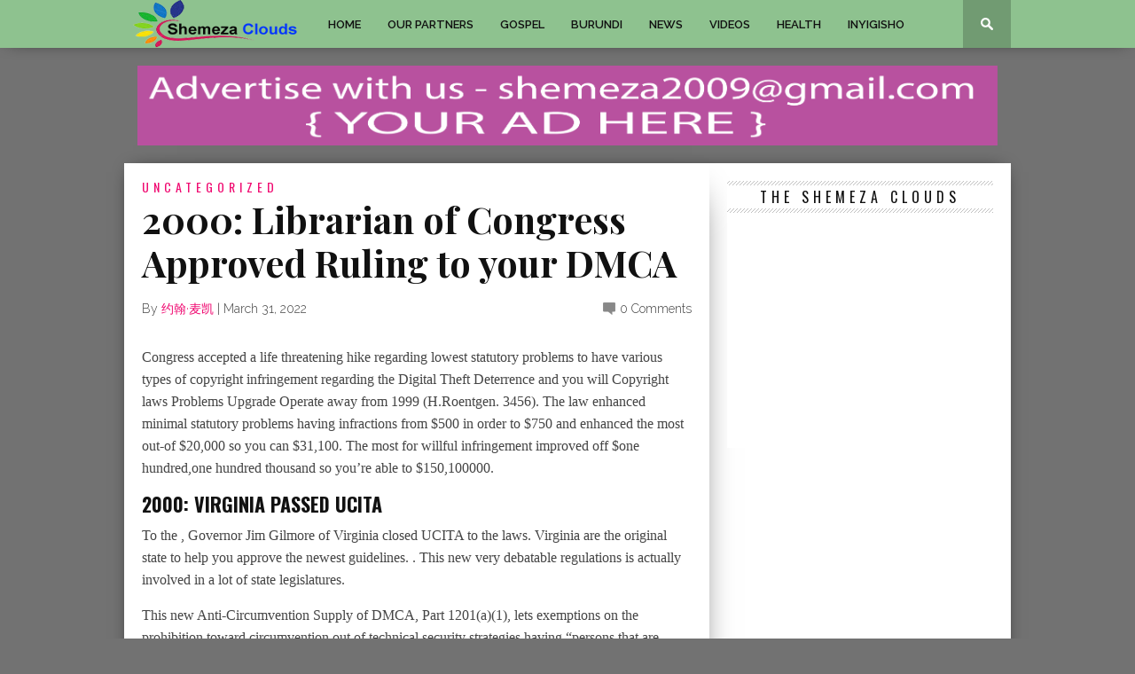

--- FILE ---
content_type: text/html; charset=UTF-8
request_url: http://www.shemezaclouds.com/2000-librarian-of-congress-approved-ruling-to-your/
body_size: 16846
content:
<!DOCTYPE html> 

<script type="text/javascript" src="//cdn.sublimevideo.net/js/srj1t66e.js"></script>

<html xmlns="http://www.w3.org/1999/xhtml" lang="en-US">

<head>

<meta http-equiv="Content-Type" content="text/html; charset=UTF-8" />

<meta name="viewport" content="width=device-width, initial-scale=1.0, maximum-scale=1.0" />






<title>2000: Librarian of Congress Approved Ruling to your DMCA &#8211; Shemeza Clouds</title>



<link rel="shortcut icon" href="http://www.shemezaclouds.com/wp-content/uploads/2017/03/ASS-Favicon.png" />
<link rel="alternate" type="application/rss+xml" title="RSS 2.0" href="http://www.shemezaclouds.com/feed/" />

<link rel="alternate" type="text/xml" title="RSS .92" href="http://www.shemezaclouds.com/feed/rss/" />

<link rel="alternate" type="application/atom+xml" title="Atom 0.3" href="http://www.shemezaclouds.com/feed/atom/" />

<link rel="pingback" href="http://www.shemezaclouds.com/xmlrpc.php" />







<meta name='robots' content='max-image-preview:large' />
<link rel="dns-prefetch" href="http://static.hupso.com/share/js/share_toolbar.js"><link rel="preconnect" href="http://static.hupso.com/share/js/share_toolbar.js"><link rel="preload" href="http://static.hupso.com/share/js/share_toolbar.js"><link rel='dns-prefetch' href='//shemezaclouds.com' />
<link rel='dns-prefetch' href='//fonts.googleapis.com' />
<link rel="alternate" type="application/rss+xml" title="Shemeza Clouds &raquo; Feed" href="http://www.shemezaclouds.com/feed/" />
<link rel="alternate" type="application/rss+xml" title="Shemeza Clouds &raquo; Comments Feed" href="http://www.shemezaclouds.com/comments/feed/" />
<link rel="alternate" type="application/rss+xml" title="Shemeza Clouds &raquo; 2000: Librarian of Congress Approved Ruling to your DMCA Comments Feed" href="http://www.shemezaclouds.com/2000-librarian-of-congress-approved-ruling-to-your/feed/" />
<link rel="alternate" title="oEmbed (JSON)" type="application/json+oembed" href="http://www.shemezaclouds.com/wp-json/oembed/1.0/embed?url=http%3A%2F%2Fwww.shemezaclouds.com%2F2000-librarian-of-congress-approved-ruling-to-your%2F" />
<link rel="alternate" title="oEmbed (XML)" type="text/xml+oembed" href="http://www.shemezaclouds.com/wp-json/oembed/1.0/embed?url=http%3A%2F%2Fwww.shemezaclouds.com%2F2000-librarian-of-congress-approved-ruling-to-your%2F&#038;format=xml" />
<style id='wp-img-auto-sizes-contain-inline-css' type='text/css'>
img:is([sizes=auto i],[sizes^="auto," i]){contain-intrinsic-size:3000px 1500px}
/*# sourceURL=wp-img-auto-sizes-contain-inline-css */
</style>
<link rel='stylesheet' id='dashicons-css' href='http://www.shemezaclouds.com/wp-includes/css/dashicons.min.css?ver=6.9' type='text/css' media='all' />
<link rel='stylesheet' id='post-views-counter-frontend-css' href='http://www.shemezaclouds.com/wp-content/plugins/post-views-counter/css/frontend.min.css?ver=1.6.0' type='text/css' media='all' />
<style id='wp-emoji-styles-inline-css' type='text/css'>

	img.wp-smiley, img.emoji {
		display: inline !important;
		border: none !important;
		box-shadow: none !important;
		height: 1em !important;
		width: 1em !important;
		margin: 0 0.07em !important;
		vertical-align: -0.1em !important;
		background: none !important;
		padding: 0 !important;
	}
/*# sourceURL=wp-emoji-styles-inline-css */
</style>
<style id='wp-block-library-inline-css' type='text/css'>
:root{--wp-block-synced-color:#7a00df;--wp-block-synced-color--rgb:122,0,223;--wp-bound-block-color:var(--wp-block-synced-color);--wp-editor-canvas-background:#ddd;--wp-admin-theme-color:#007cba;--wp-admin-theme-color--rgb:0,124,186;--wp-admin-theme-color-darker-10:#006ba1;--wp-admin-theme-color-darker-10--rgb:0,107,160.5;--wp-admin-theme-color-darker-20:#005a87;--wp-admin-theme-color-darker-20--rgb:0,90,135;--wp-admin-border-width-focus:2px}@media (min-resolution:192dpi){:root{--wp-admin-border-width-focus:1.5px}}.wp-element-button{cursor:pointer}:root .has-very-light-gray-background-color{background-color:#eee}:root .has-very-dark-gray-background-color{background-color:#313131}:root .has-very-light-gray-color{color:#eee}:root .has-very-dark-gray-color{color:#313131}:root .has-vivid-green-cyan-to-vivid-cyan-blue-gradient-background{background:linear-gradient(135deg,#00d084,#0693e3)}:root .has-purple-crush-gradient-background{background:linear-gradient(135deg,#34e2e4,#4721fb 50%,#ab1dfe)}:root .has-hazy-dawn-gradient-background{background:linear-gradient(135deg,#faaca8,#dad0ec)}:root .has-subdued-olive-gradient-background{background:linear-gradient(135deg,#fafae1,#67a671)}:root .has-atomic-cream-gradient-background{background:linear-gradient(135deg,#fdd79a,#004a59)}:root .has-nightshade-gradient-background{background:linear-gradient(135deg,#330968,#31cdcf)}:root .has-midnight-gradient-background{background:linear-gradient(135deg,#020381,#2874fc)}:root{--wp--preset--font-size--normal:16px;--wp--preset--font-size--huge:42px}.has-regular-font-size{font-size:1em}.has-larger-font-size{font-size:2.625em}.has-normal-font-size{font-size:var(--wp--preset--font-size--normal)}.has-huge-font-size{font-size:var(--wp--preset--font-size--huge)}.has-text-align-center{text-align:center}.has-text-align-left{text-align:left}.has-text-align-right{text-align:right}.has-fit-text{white-space:nowrap!important}#end-resizable-editor-section{display:none}.aligncenter{clear:both}.items-justified-left{justify-content:flex-start}.items-justified-center{justify-content:center}.items-justified-right{justify-content:flex-end}.items-justified-space-between{justify-content:space-between}.screen-reader-text{border:0;clip-path:inset(50%);height:1px;margin:-1px;overflow:hidden;padding:0;position:absolute;width:1px;word-wrap:normal!important}.screen-reader-text:focus{background-color:#ddd;clip-path:none;color:#444;display:block;font-size:1em;height:auto;left:5px;line-height:normal;padding:15px 23px 14px;text-decoration:none;top:5px;width:auto;z-index:100000}html :where(.has-border-color){border-style:solid}html :where([style*=border-top-color]){border-top-style:solid}html :where([style*=border-right-color]){border-right-style:solid}html :where([style*=border-bottom-color]){border-bottom-style:solid}html :where([style*=border-left-color]){border-left-style:solid}html :where([style*=border-width]){border-style:solid}html :where([style*=border-top-width]){border-top-style:solid}html :where([style*=border-right-width]){border-right-style:solid}html :where([style*=border-bottom-width]){border-bottom-style:solid}html :where([style*=border-left-width]){border-left-style:solid}html :where(img[class*=wp-image-]){height:auto;max-width:100%}:where(figure){margin:0 0 1em}html :where(.is-position-sticky){--wp-admin--admin-bar--position-offset:var(--wp-admin--admin-bar--height,0px)}@media screen and (max-width:600px){html :where(.is-position-sticky){--wp-admin--admin-bar--position-offset:0px}}

/*# sourceURL=wp-block-library-inline-css */
</style><style id='global-styles-inline-css' type='text/css'>
:root{--wp--preset--aspect-ratio--square: 1;--wp--preset--aspect-ratio--4-3: 4/3;--wp--preset--aspect-ratio--3-4: 3/4;--wp--preset--aspect-ratio--3-2: 3/2;--wp--preset--aspect-ratio--2-3: 2/3;--wp--preset--aspect-ratio--16-9: 16/9;--wp--preset--aspect-ratio--9-16: 9/16;--wp--preset--color--black: #000000;--wp--preset--color--cyan-bluish-gray: #abb8c3;--wp--preset--color--white: #ffffff;--wp--preset--color--pale-pink: #f78da7;--wp--preset--color--vivid-red: #cf2e2e;--wp--preset--color--luminous-vivid-orange: #ff6900;--wp--preset--color--luminous-vivid-amber: #fcb900;--wp--preset--color--light-green-cyan: #7bdcb5;--wp--preset--color--vivid-green-cyan: #00d084;--wp--preset--color--pale-cyan-blue: #8ed1fc;--wp--preset--color--vivid-cyan-blue: #0693e3;--wp--preset--color--vivid-purple: #9b51e0;--wp--preset--gradient--vivid-cyan-blue-to-vivid-purple: linear-gradient(135deg,rgb(6,147,227) 0%,rgb(155,81,224) 100%);--wp--preset--gradient--light-green-cyan-to-vivid-green-cyan: linear-gradient(135deg,rgb(122,220,180) 0%,rgb(0,208,130) 100%);--wp--preset--gradient--luminous-vivid-amber-to-luminous-vivid-orange: linear-gradient(135deg,rgb(252,185,0) 0%,rgb(255,105,0) 100%);--wp--preset--gradient--luminous-vivid-orange-to-vivid-red: linear-gradient(135deg,rgb(255,105,0) 0%,rgb(207,46,46) 100%);--wp--preset--gradient--very-light-gray-to-cyan-bluish-gray: linear-gradient(135deg,rgb(238,238,238) 0%,rgb(169,184,195) 100%);--wp--preset--gradient--cool-to-warm-spectrum: linear-gradient(135deg,rgb(74,234,220) 0%,rgb(151,120,209) 20%,rgb(207,42,186) 40%,rgb(238,44,130) 60%,rgb(251,105,98) 80%,rgb(254,248,76) 100%);--wp--preset--gradient--blush-light-purple: linear-gradient(135deg,rgb(255,206,236) 0%,rgb(152,150,240) 100%);--wp--preset--gradient--blush-bordeaux: linear-gradient(135deg,rgb(254,205,165) 0%,rgb(254,45,45) 50%,rgb(107,0,62) 100%);--wp--preset--gradient--luminous-dusk: linear-gradient(135deg,rgb(255,203,112) 0%,rgb(199,81,192) 50%,rgb(65,88,208) 100%);--wp--preset--gradient--pale-ocean: linear-gradient(135deg,rgb(255,245,203) 0%,rgb(182,227,212) 50%,rgb(51,167,181) 100%);--wp--preset--gradient--electric-grass: linear-gradient(135deg,rgb(202,248,128) 0%,rgb(113,206,126) 100%);--wp--preset--gradient--midnight: linear-gradient(135deg,rgb(2,3,129) 0%,rgb(40,116,252) 100%);--wp--preset--font-size--small: 13px;--wp--preset--font-size--medium: 20px;--wp--preset--font-size--large: 36px;--wp--preset--font-size--x-large: 42px;--wp--preset--spacing--20: 0.44rem;--wp--preset--spacing--30: 0.67rem;--wp--preset--spacing--40: 1rem;--wp--preset--spacing--50: 1.5rem;--wp--preset--spacing--60: 2.25rem;--wp--preset--spacing--70: 3.38rem;--wp--preset--spacing--80: 5.06rem;--wp--preset--shadow--natural: 6px 6px 9px rgba(0, 0, 0, 0.2);--wp--preset--shadow--deep: 12px 12px 50px rgba(0, 0, 0, 0.4);--wp--preset--shadow--sharp: 6px 6px 0px rgba(0, 0, 0, 0.2);--wp--preset--shadow--outlined: 6px 6px 0px -3px rgb(255, 255, 255), 6px 6px rgb(0, 0, 0);--wp--preset--shadow--crisp: 6px 6px 0px rgb(0, 0, 0);}:where(.is-layout-flex){gap: 0.5em;}:where(.is-layout-grid){gap: 0.5em;}body .is-layout-flex{display: flex;}.is-layout-flex{flex-wrap: wrap;align-items: center;}.is-layout-flex > :is(*, div){margin: 0;}body .is-layout-grid{display: grid;}.is-layout-grid > :is(*, div){margin: 0;}:where(.wp-block-columns.is-layout-flex){gap: 2em;}:where(.wp-block-columns.is-layout-grid){gap: 2em;}:where(.wp-block-post-template.is-layout-flex){gap: 1.25em;}:where(.wp-block-post-template.is-layout-grid){gap: 1.25em;}.has-black-color{color: var(--wp--preset--color--black) !important;}.has-cyan-bluish-gray-color{color: var(--wp--preset--color--cyan-bluish-gray) !important;}.has-white-color{color: var(--wp--preset--color--white) !important;}.has-pale-pink-color{color: var(--wp--preset--color--pale-pink) !important;}.has-vivid-red-color{color: var(--wp--preset--color--vivid-red) !important;}.has-luminous-vivid-orange-color{color: var(--wp--preset--color--luminous-vivid-orange) !important;}.has-luminous-vivid-amber-color{color: var(--wp--preset--color--luminous-vivid-amber) !important;}.has-light-green-cyan-color{color: var(--wp--preset--color--light-green-cyan) !important;}.has-vivid-green-cyan-color{color: var(--wp--preset--color--vivid-green-cyan) !important;}.has-pale-cyan-blue-color{color: var(--wp--preset--color--pale-cyan-blue) !important;}.has-vivid-cyan-blue-color{color: var(--wp--preset--color--vivid-cyan-blue) !important;}.has-vivid-purple-color{color: var(--wp--preset--color--vivid-purple) !important;}.has-black-background-color{background-color: var(--wp--preset--color--black) !important;}.has-cyan-bluish-gray-background-color{background-color: var(--wp--preset--color--cyan-bluish-gray) !important;}.has-white-background-color{background-color: var(--wp--preset--color--white) !important;}.has-pale-pink-background-color{background-color: var(--wp--preset--color--pale-pink) !important;}.has-vivid-red-background-color{background-color: var(--wp--preset--color--vivid-red) !important;}.has-luminous-vivid-orange-background-color{background-color: var(--wp--preset--color--luminous-vivid-orange) !important;}.has-luminous-vivid-amber-background-color{background-color: var(--wp--preset--color--luminous-vivid-amber) !important;}.has-light-green-cyan-background-color{background-color: var(--wp--preset--color--light-green-cyan) !important;}.has-vivid-green-cyan-background-color{background-color: var(--wp--preset--color--vivid-green-cyan) !important;}.has-pale-cyan-blue-background-color{background-color: var(--wp--preset--color--pale-cyan-blue) !important;}.has-vivid-cyan-blue-background-color{background-color: var(--wp--preset--color--vivid-cyan-blue) !important;}.has-vivid-purple-background-color{background-color: var(--wp--preset--color--vivid-purple) !important;}.has-black-border-color{border-color: var(--wp--preset--color--black) !important;}.has-cyan-bluish-gray-border-color{border-color: var(--wp--preset--color--cyan-bluish-gray) !important;}.has-white-border-color{border-color: var(--wp--preset--color--white) !important;}.has-pale-pink-border-color{border-color: var(--wp--preset--color--pale-pink) !important;}.has-vivid-red-border-color{border-color: var(--wp--preset--color--vivid-red) !important;}.has-luminous-vivid-orange-border-color{border-color: var(--wp--preset--color--luminous-vivid-orange) !important;}.has-luminous-vivid-amber-border-color{border-color: var(--wp--preset--color--luminous-vivid-amber) !important;}.has-light-green-cyan-border-color{border-color: var(--wp--preset--color--light-green-cyan) !important;}.has-vivid-green-cyan-border-color{border-color: var(--wp--preset--color--vivid-green-cyan) !important;}.has-pale-cyan-blue-border-color{border-color: var(--wp--preset--color--pale-cyan-blue) !important;}.has-vivid-cyan-blue-border-color{border-color: var(--wp--preset--color--vivid-cyan-blue) !important;}.has-vivid-purple-border-color{border-color: var(--wp--preset--color--vivid-purple) !important;}.has-vivid-cyan-blue-to-vivid-purple-gradient-background{background: var(--wp--preset--gradient--vivid-cyan-blue-to-vivid-purple) !important;}.has-light-green-cyan-to-vivid-green-cyan-gradient-background{background: var(--wp--preset--gradient--light-green-cyan-to-vivid-green-cyan) !important;}.has-luminous-vivid-amber-to-luminous-vivid-orange-gradient-background{background: var(--wp--preset--gradient--luminous-vivid-amber-to-luminous-vivid-orange) !important;}.has-luminous-vivid-orange-to-vivid-red-gradient-background{background: var(--wp--preset--gradient--luminous-vivid-orange-to-vivid-red) !important;}.has-very-light-gray-to-cyan-bluish-gray-gradient-background{background: var(--wp--preset--gradient--very-light-gray-to-cyan-bluish-gray) !important;}.has-cool-to-warm-spectrum-gradient-background{background: var(--wp--preset--gradient--cool-to-warm-spectrum) !important;}.has-blush-light-purple-gradient-background{background: var(--wp--preset--gradient--blush-light-purple) !important;}.has-blush-bordeaux-gradient-background{background: var(--wp--preset--gradient--blush-bordeaux) !important;}.has-luminous-dusk-gradient-background{background: var(--wp--preset--gradient--luminous-dusk) !important;}.has-pale-ocean-gradient-background{background: var(--wp--preset--gradient--pale-ocean) !important;}.has-electric-grass-gradient-background{background: var(--wp--preset--gradient--electric-grass) !important;}.has-midnight-gradient-background{background: var(--wp--preset--gradient--midnight) !important;}.has-small-font-size{font-size: var(--wp--preset--font-size--small) !important;}.has-medium-font-size{font-size: var(--wp--preset--font-size--medium) !important;}.has-large-font-size{font-size: var(--wp--preset--font-size--large) !important;}.has-x-large-font-size{font-size: var(--wp--preset--font-size--x-large) !important;}
/*# sourceURL=global-styles-inline-css */
</style>

<style id='classic-theme-styles-inline-css' type='text/css'>
/*! This file is auto-generated */
.wp-block-button__link{color:#fff;background-color:#32373c;border-radius:9999px;box-shadow:none;text-decoration:none;padding:calc(.667em + 2px) calc(1.333em + 2px);font-size:1.125em}.wp-block-file__button{background:#32373c;color:#fff;text-decoration:none}
/*# sourceURL=/wp-includes/css/classic-themes.min.css */
</style>
<link rel='stylesheet' id='hupso_css-css' href='http://www.shemezaclouds.com/wp-content/plugins/hupso-share-buttons-for-twitter-facebook-google/style.css?ver=6.9' type='text/css' media='all' />
<link rel='stylesheet' id='jquery-ui-css' href='http://www.shemezaclouds.com/wp-content/plugins/soundy-audio-playlist/css/jquery-ui-1.12.1/jquery-ui.css?ver=6.9' type='text/css' media='all' />
<link rel='stylesheet' id='sdy_pl_front_end-css' href='http://www.shemezaclouds.com/wp-content/plugins/soundy-audio-playlist/css/style-front-end.css?ver=6.9' type='text/css' media='all' />
<link rel='stylesheet' id='sdy_pl_playlist-css' href='http://shemezaclouds.com/wp-content/plugins/soundy-audio-playlist/css/style-playlist.css?ver=6.9' type='text/css' media='all' />
<link rel='stylesheet' id='recent-facebook-posts-css-css' href='http://www.shemezaclouds.com/wp-content/plugins/recent-facebook-posts/assets/css/default.min.css?ver=2.0.12' type='text/css' media='all' />
<link rel='stylesheet' id='mvp-style-css' href='http://www.shemezaclouds.com/wp-content/themes/braxtonold/style.css?ver=6.9' type='text/css' media='all' />
<link rel='stylesheet' id='reset-css' href='http://www.shemezaclouds.com/wp-content/themes/braxtonold/css/reset.css?ver=6.9' type='text/css' media='all' />
<link rel='stylesheet' id='media-queries-css' href='http://www.shemezaclouds.com/wp-content/themes/braxtonold/css/media-queries.css?ver=6.9' type='text/css' media='all' />
<link rel='stylesheet' id='googlefonts-css' href='http://fonts.googleapis.com/css?family=Quicksand%3A300%2C400%7CVidaloka%7CPlayfair+Display%3A400%2C700%2C900%7COpen+Sans+Condensed%3A300%2C700%7COswald%3A300%2C400%2C700%7CRaleway%3A200%2C300%2C400%2C500%2C600%2C700%2C800&#038;subset=latin%2Clatin-ext%2Ccyrillic%2Ccyrillic-ext%2Cgreek-ext%2Cgreek%2Cvietnamese&#038;ver=6.9' type='text/css' media='all' />
<link rel='stylesheet' id='gmedia-global-frontend-css' href='http://www.shemezaclouds.com/wp-content/plugins/grand-media/assets/gmedia.global.front.css?ver=1.15.0' type='text/css' media='all' />
<script type="text/javascript" src="http://www.shemezaclouds.com/wp-includes/js/jquery/jquery.min.js?ver=3.7.1" id="jquery-core-js"></script>
<script type="text/javascript" src="http://www.shemezaclouds.com/wp-includes/js/jquery/jquery-migrate.min.js?ver=3.4.1" id="jquery-migrate-js"></script>
<script type="text/javascript" src="http://www.shemezaclouds.com/wp-content/plugins/radio-station/js/jstz.min.js?ver=1.0.6" id="jstz-js"></script>
<script type="text/javascript" src="http://www.shemezaclouds.com/wp-content/plugins/soundy-audio-playlist/js/front-end.js?ver=6.9" id="sdy_pl-front-end-js"></script>
<link rel="https://api.w.org/" href="http://www.shemezaclouds.com/wp-json/" /><link rel="alternate" title="JSON" type="application/json" href="http://www.shemezaclouds.com/wp-json/wp/v2/posts/6837" /><link rel="EditURI" type="application/rsd+xml" title="RSD" href="http://www.shemezaclouds.com/xmlrpc.php?rsd" />
<meta name="generator" content="WordPress 6.9" />
<link rel="canonical" href="http://www.shemezaclouds.com/2000-librarian-of-congress-approved-ruling-to-your/" />
<link rel='shortlink' href='http://www.shemezaclouds.com/?p=6837' />
<link rel='https://radiostation.pro/docs/api/' href='http://www.shemezaclouds.com/wp-json/radio/' /><script type="text/javascript">
					jQuery(document).bind("keydown", function(e) {
					if(e.ctrlKey && (e.which == 44 || e.which == 65 || e.which == 67 || e.which == 73 || e.which == 75 || e.which == 80 || e.which == 88 || e.which == 83 ||e.which == 85)) {
					e.preventDefault(); return false; 	} });
					jQuery(document).on( "mousedown", function(event) { if(event.which=="3") 
					{ document.oncontextmenu = document.body.oncontextmenu = function() {return false;} } });
					</script>
					<style type="text/css">
					body { 	-webkit-touch-callout: none; -webkit-user-select: none; -khtml-user-select: none;
							-moz-user-select: none; -ms-user-select: none; user-select: none; 	} </style>
<!-- <meta name="GmediaGallery" version="1.24.1/1.8.0" license="" /> -->


<style type='text/css'>



@import url(http://fonts.googleapis.com/css?family=Vidaloka:100,200,300,400,500,600,700,800,900|Raleway:100,200,300,400,500,600,700,800,900|Playfair+Display:100,200,300,400,500,600,700,800,900|Oswald:100,200,300,400,500,600,700,800,900&subset=latin,latin-ext,cyrillic,cyrillic-ext,greek-ext,greek,vietnamese);



#nav-wrapper {

	background: #8ec28f;

	}



#main-nav .menu li a:hover,

#main-nav .menu li.current-menu-item a,

#search-button:hover,

.home-widget h3.widget-cat,

span.post-tags-header,

.post-tags a:hover,

.tag-cloud a:hover {

	background: #f00a71;

	}



#main-nav .menu-item-home a:hover {

	background: #f00a71 !important;

	}



#top-story-left h3,

#top-story-right h3 {

	border-bottom: 3px solid #f00a71;

	}



a, a:visited,

ul.top-stories li:hover h2,

ul.top-stories li:hover h2,

#top-story-middle:hover h2,

#top-story-wrapper:hover #feat2-main-text h2,

#feat1-left-wrapper:hover .feat1-left-text h2,

#feat1-right-wrapper:hover .feat1-right-text h2,

ul.split-columns li:hover h2,

.home-widget ul.wide-widget li:hover h2,

.home-widget ul.home-list li:hover h2,

h3.story-cat,

h3.story-cat a,

.sidebar-widget ul.home-list li:hover h2,

.sidebar-widget ul.wide-widget li:hover h2,

.sidebar-widget ul.split-columns li:hover h2,

#footer-nav .menu li a:hover,

.footer-widget ul.home-list li:hover h2,

.footer-widget ul.wide-widget li:hover h2,

.footer-widget ul.split-columns li:hover h2,

.prev,

.next {

	color: #f00a71;

	}



#wallpaper {

	background: url() no-repeat 50% 0;

	}



.featured-text h2,

.featured-text h2 a,

.feat1-main-text h2,

.feat1-main-text h2 a {

	font-family: 'Vidaloka', serif;

	}



#main-nav .menu li a,

#main-nav .menu li:hover ul li a {

	font-family: 'Raleway', sans-serif;

	}



#top-story-left h2,

#top-story-right h2,

.feat1-left-text h2,

.feat1-right-text h2,

#feat2-main-text h2,

#middle-text h2,

ul.split-columns li h2,

.home-widget .wide-text h2,

.home-widget .home-list-content h2,

h1.story-title,

.sidebar-widget .wide-text h2,

.sidebar-widget ul.split-columns li h2,

.footer-widget .wide-text h2,

.footer-widget ul.split-columns li h2,

#post-404 h1 {

	font-family: 'Playfair Display', serif;

	}



#top-story-left h3,

#top-story-right h3,

#middle-text h3,

h1.home-widget-header,

#woo-content h1.page-title,

h3.home-widget-header,

h1.archive-header,

h3.story-cat,

h3.story-cat a,

#content-area h1,

#content-area h2,

#content-area h3,

#content-area h4,

#content-area h5,

#content-area h6,

h4.post-header,

h3.sidebar-widget-header,

h3.footer-widget-header {

	font-family: 'Oswald', sans-serif;

	}



@media screen and (max-width: 767px) and (min-width: 480px) {



	.sidebar-widget .home-list-content h2 {

		font-family: 'Playfair Display', serif;

		}



	}



</style>

	<style type="text/css" id="custom-background-css">
body.custom-background { background-color: #727272; }
</style>
	


<style type="text/css">


</style>



</head>



<body class="wp-singular post-template-default single single-post postid-6837 single-format-standard custom-background wp-theme-braxtonold">

<div id="site">

	
	<div id="nav-wrapper">

		<div id="nav-inner">

			
			
			<div id="mobi-nav">

				<div class="menu-main-menu-container"><select><option value="#">Menu</option><option value="http://www.shemezaclouds.com/" id="menu-item-688">Home</option>
<option value="http://www.shemezaclouds.com/our-organization/" id="menu-item-2007">Our Partners	<option value="http://www.shemezaclouds.com/cgk-missionary/" id="menu-item-2187">-CGK Missionary</option>
	<option value="http://shemezaclouds.com/the-program-of-shemeza-artist-award-2017-empathized-in-english/" id="menu-item-2015">-Award Event</option>
</option>
<option value="http://gospel.shemezaclouds.com/" id="menu-item-741">Gospel</option>
<option value="http://www.shemezaclouds.com/category/burundi/" id="menu-item-687">Burundi	<option value="http://www.shemezaclouds.com/category/burundi/burundi-music/" id="menu-item-752">-Burundi Music</option>
	<option value="http://www.shemezaclouds.com/category/burundi-soccer/" id="menu-item-704">-Burundi Soccer</option>
</option>
<option value="http://www.shemezaclouds.com/category/news/" id="menu-item-1861">News	<option value="http://www.shemezaclouds.com/category/swahilinews/" id="menu-item-1872">-Swahili News</option>
	<option value="http://gospel.shemezaclouds.com/category/community/" id="menu-item-886">-Burundi Gospel News</option>
	<option value="http://gospel.shemezaclouds.com/category/other-gospel/" id="menu-item-889">-Other Gospel News</option>
</option>
<option value="http://www.shemezaclouds.com/category/videos/" id="menu-item-695">Videos	<option value="http://gospel.shemezaclouds.com/category/videos/" id="menu-item-884">-Gospel Music</option>
</option>
<option value="http://www.shemezaclouds.com/category/health/" id="menu-item-2154">Health</option>
<option value="http://www.shemezaclouds.com/category/inyigisho/" id="menu-item-2040">Inyigisho</option>
</select></div>
			</div><!--mobi-nav-->

			
			
			<div id="logo-small" itemscope itemtype="http://schema.org/Organization">

				
					<a itemprop="url" href="http://www.shemezaclouds.com"><img itemprop="logo" src="http://shemezaclouds.com/wp-content/uploads/2014/11/shemeza-clouds-logo2.png" alt="Shemeza Clouds" /></a>

				
			</div><!--logo-small-->

			
			<div id="main-nav">

				<div class="menu-main-menu-container"><ul id="menu-main-menu-1" class="menu"><li class="menu-item menu-item-type-post_type menu-item-object-page menu-item-home menu-item-688"><a href="http://www.shemezaclouds.com/">Home</a></li>
<li class="menu-item menu-item-type-post_type menu-item-object-page menu-item-has-children menu-item-2007"><a href="http://www.shemezaclouds.com/our-organization/">Our Partners</a>
<ul class="sub-menu">
	<li class="menu-item menu-item-type-post_type menu-item-object-page menu-item-2187"><a href="http://www.shemezaclouds.com/cgk-missionary/">CGK Missionary</a></li>
	<li class="menu-item menu-item-type-custom menu-item-object-custom menu-item-2015"><a href="http://shemezaclouds.com/the-program-of-shemeza-artist-award-2017-empathized-in-english/">Award Event</a></li>
</ul>
</li>
<li class="menu-item menu-item-type-custom menu-item-object-custom menu-item-741"><a href="http://gospel.shemezaclouds.com/">Gospel</a></li>
<li class="menu-item menu-item-type-taxonomy menu-item-object-category menu-item-has-children menu-item-687"><a href="http://www.shemezaclouds.com/category/burundi/">Burundi</a>
<ul class="sub-menu">
	<li class="menu-item menu-item-type-taxonomy menu-item-object-category menu-item-752"><a href="http://www.shemezaclouds.com/category/burundi/burundi-music/">Burundi Music</a></li>
	<li class="menu-item menu-item-type-taxonomy menu-item-object-category menu-item-704"><a href="http://www.shemezaclouds.com/category/burundi-soccer/">Burundi Soccer</a></li>
</ul>
</li>
<li class="menu-item menu-item-type-taxonomy menu-item-object-category menu-item-has-children menu-item-1861"><a href="http://www.shemezaclouds.com/category/news/">News</a>
<ul class="sub-menu">
	<li class="menu-item menu-item-type-taxonomy menu-item-object-category menu-item-1872"><a href="http://www.shemezaclouds.com/category/swahilinews/">Swahili News</a></li>
	<li class="menu-item menu-item-type-custom menu-item-object-custom menu-item-886"><a href="http://gospel.shemezaclouds.com/category/community/">Burundi Gospel News</a></li>
	<li class="menu-item menu-item-type-custom menu-item-object-custom menu-item-889"><a href="http://gospel.shemezaclouds.com/category/other-gospel/">Other Gospel News</a></li>
</ul>
</li>
<li class="menu-item menu-item-type-taxonomy menu-item-object-category menu-item-has-children menu-item-695"><a href="http://www.shemezaclouds.com/category/videos/">Videos</a>
<ul class="sub-menu">
	<li class="menu-item menu-item-type-custom menu-item-object-custom menu-item-884"><a href="http://gospel.shemezaclouds.com/category/videos/">Gospel Music</a></li>
</ul>
</li>
<li class="menu-item menu-item-type-taxonomy menu-item-object-category menu-item-2154"><a href="http://www.shemezaclouds.com/category/health/">Health</a></li>
<li class="menu-item menu-item-type-taxonomy menu-item-object-category menu-item-2040"><a href="http://www.shemezaclouds.com/category/inyigisho/">Inyigisho</a></li>
</ul></div>
			</div><!--main-nav-->

			<div id="search-button">

				<img src="http://www.shemezaclouds.com/wp-content/themes/braxtonold/images/search-icon.png" />

			</div><!--search-button-->

			<div id="search-bar">

				<form method="get" id="searchform" action="http://www.shemezaclouds.com/">
	<input type="text" name="s" id="s" value="Search" onfocus='if (this.value == "Search") { this.value = ""; }' onblur='if (this.value == "") { this.value = "Search"; }' />
	<input type="hidden" id="searchsubmit" value="Search" />
</form>
			</div><!--search-bar-->

		</div><!--nav-inner-->

	</div><!--nav-wrapper-->

	<div id="body-wrapper">

		
		<div id="main-wrapper">

				
				
				<div id="leaderboard-wrapper" class="logo-header">

					<img class="alignnone size-full wp-image-2113" src="http://www.shemezaclouds.com/wp-content/uploads/2017/03/Adwithus2.png" alt="" width="970" height="90" />
				</div><!--leaderboard-wrapper-->

				
				
	<div id="content-wrapper">
		
		<div id="content-main">
			
				
					
						
					
				
			
			<div id="home-main">
				<div id="post-area" itemscope itemtype="http://schema.org/Article" class="post-6837 post type-post status-publish format-standard hentry category-uncategorized">
					<h3 class="story-cat"><ul class="post-categories">
	<li><a href="http://www.shemezaclouds.com/category/uncategorized/" rel="category tag">Uncategorized</a></li></ul></h3>
					<h1 class="story-title" itemprop="name">2000: Librarian of Congress Approved Ruling to your DMCA</h1>
					<div id="post-info">
						By&nbsp;<span class="author" itemprop="author"><a href="http://www.shemezaclouds.com/author/john/" title="Posts by 约翰·麦凯" rel="author">约翰·麦凯</a></span>&nbsp;|&nbsp;<time class="post-date" itemprop="datePublished" datetime="2022-03-31" pubdate>March 31, 2022</time>
						<span class="comments-number"><a href="http://www.shemezaclouds.com/2000-librarian-of-congress-approved-ruling-to-your/#respond">0 Comments</a></span>
					</div><!--post-info-->
					
					<div id="content-area">
						<p><title>2000: Librarian of Congress Approved Ruling to your DMCA</title></p>
<p>Congress accepted a life threatening hike regarding lowest statutory problems to have various types of copyright infringement regarding the Digital Theft Deterrence and you will Copyright laws Problems Upgrade Operate away from 1999 (H.Roentgen. 3456). The law enhanced minimal statutory problems having infractions from $500 in order to $750 and enhanced the most out-of $20,000 so you can $31,100. The most for willful infringement improved off $one hundred,one hundred thousand so you&#8217;re able to $150,100000.</p>
<h2>2000: Virginia Passed UCITA</h2>
<p>To the , Governor Jim Gilmore of Virginia closed UCITA to the laws.<span id="more-6837"></span> Virginia are the original state to help you approve the newest guidelines. . This new very debatable regulations is actually involved in a lot of state legislatures.</p>
<p>This new Anti-Circumvention Supply of DMCA, Part 1201(a)(1), lets exemptions on the prohibition toward circumvention out of technical security strategies having “persons that are profiles away from a proprietary really works that is into the a particular category of functions, in the event the instance people try, or are likely to be . . . adversely inspired.” Congress led new Sign in from Copyrights to examine the point and to help you issue pointers into Librarian out of Congress with the “kinds off performs” which should be exempt from the exclude on the circumvention.</p>
<p>Members of the new Mutual Judge Abilities (composed of agencies of your own five major collection associations: the latest American Collection Association, this new American Association out of Law Libraries, the fresh Connection out-of Lookup Libraries, medical Collection Relationship, additionally the Unique Libraries Relationship) got called for a standard different from technical cover procedures within the acquisition to make certain that collection pages you will definitely take action fair accessibility safe material. The brand new Assistant Secretary to own Commerce, Gregory Rohde, listed you to definitely “guidance imperative to help grant, look, comment, grievance, the brand new reporting, long term discovering, or any other associated lawful uses from proprietary recommendations should not end up being readily available just to people who have the ability to shell out.” He required exemptions “rooted from the concept from reasonable have fun with” that would allow the public to completely realize the the means to access legally received recommendations.</p>
<p>Towards , the fresh new Librarian away from Congress launched the latest different of two slim kinds regarding performs: compilations from listing from other sites prohibited by the selection pc software; and you may literary works, and additionally software and you may database, protected by accessibility handle mechanisms one to are not able to enable access because out of malfunction, damage, or obsolescence. From inside the providing the newest rulemaking, the fresh new Librarian regarding Congress indexed multiple concerns and you will stated his purpose to call on Congress so you&#8217;re able to you better think again chose regions of brand new copyright laws laws and regulations. Particularly, the guy detailed new “possible damage to grant” and possible harm to “American creativity” due to specifications on the law.</p>
<h2>2000: Sign in v. Verio</h2>
<p>Verio extracted pointers in the in public areas offered Sign in WHOIS databases to own use in telemarketing. Responding, Register charged Verio and you may was successful inside Ny South Area Legal into the . New courtroom ordered Verio to end using customer email address it got obtained from WHOIS databases to possess bulk revenue intentions. Involved is actually restrictions on the means to access and use of private information regarding publicly available on the internet databases.</p>
<h2>2001: Greenberg v. National Geographic People</h2>
<p>Two photographers reported the introduction of the images <a href="https://datingmentor.org/bicupid-review/">bicupid log in</a> in the Federal Geographical Society&#8217;s (NGS) CD-ROM types of the brand new NGS journal broken its copyrights hence brand new NGS was not exempt significantly less than Section 201(c) of one&#8217;s Copyright laws Operate. Part 201(c) it permits who owns copyright laws inside a collaborative functions, particularly a paper otherwise encyclopedia, to replicate and you may distribute a single author&#8217;s freelance sum “as part of that one collective works, one posting to this collective functions, and you will any after cumulative are employed in a similar show.”</p>
<p>“The entire National Geographical,” a 30-disc Cd-ROM set, reproduced for every monthly dilemma of new Federal Geographical mag regarding 1888 thanks to 1996. Each NGS journal as part of the Video game-ROM was an accurate simulation of your whole magazine; ergo a person experience pictures out-of a freelance author&#8217;s article inside the first framework.</p>
<div style="padding-bottom:20px; padding-top:10px;" class="hupso-share-buttons"><!-- Hupso Share Buttons - https://www.hupso.com/share/ --><a class="hupso_toolbar" href="https://www.hupso.com/share/"><img decoding="async" src="http://static.hupso.com/share/buttons/share-medium.png" style="border:0px; padding-top: 5px; float:left;" alt="Share Button"/></a><script type="text/javascript">var hupso_services_t=new Array("Twitter","Facebook","Google Plus","Pinterest","Linkedin","StumbleUpon","Digg","Reddit","Bebo","Delicious","Email");var hupso_background_t="#EAF4FF";var hupso_border_t="#66CCFF";var hupso_toolbar_size_t="medium";var hupso_image_folder_url = "";var hupso_url_t="";var hupso_title_t="2000%3A%20Librarian%20of%20Congress%20Approved%20Ruling%20to%20your%20DMCA";</script><script type="text/javascript" src="http://static.hupso.com/share/js/share_toolbar.js"></script><!-- Hupso Share Buttons --></div><div class="post-views content-post post-6837 entry-meta load-static">
				<span class="post-views-icon dashicons dashicons-visibility"></span> <span class="post-views-label">Post Views:</span> <span class="post-views-count">52</span>
			</div>
						
						<div class="post-tags">
							<span class="post-tags-header">Related Items</span>
						</div><!--post-tags-->
					</div><!--content-area-->
				</div><!--post-area-->
					
					<div id="author-wrapper">
						<div id="author-info">
							<img alt='' src='https://secure.gravatar.com/avatar/448e1bc71b7a42394fd345232a209e07bed87ec2c813cb7ceb3ee797fce71ba3?s=100&#038;d=mm&#038;r=g' srcset='https://secure.gravatar.com/avatar/448e1bc71b7a42394fd345232a209e07bed87ec2c813cb7ceb3ee797fce71ba3?s=200&#038;d=mm&#038;r=g 2x' class='avatar avatar-100 photo' height='100' width='100' decoding='async'/>
							<div id="author-text">
								<span class="author-name"><a href="http://www.shemezaclouds.com/author/john/" title="Posts by 约翰·麦凯" rel="author">约翰·麦凯</a></span>
								<p><div style="padding-bottom:20px; padding-top:10px;" class="hupso-share-buttons"><!-- Hupso Share Buttons - https://www.hupso.com/share/ --><a class="hupso_toolbar" href="https://www.hupso.com/share/"><img decoding="async" src="http://static.hupso.com/share/buttons/share-medium.png" style="border:0px; padding-top: 5px; float:left;" alt="Share Button"/></a><script type="text/javascript">var hupso_services_t=new Array("Twitter","Facebook","Google Plus","Pinterest","Linkedin","StumbleUpon","Digg","Reddit","Bebo","Delicious","Email");var hupso_background_t="#EAF4FF";var hupso_border_t="#66CCFF";var hupso_toolbar_size_t="medium";var hupso_image_folder_url = "";var hupso_url_t="";var hupso_title_t="2000%3A%20Librarian%20of%20Congress%20Approved%20Ruling%20to%20your%20DMCA";</script><script type="text/javascript" src="http://static.hupso.com/share/js/share_toolbar.js"></script><!-- Hupso Share Buttons --></div><div class="post-views content-post post-6837 entry-meta load-static">
				<span class="post-views-icon dashicons dashicons-visibility"></span> <span class="post-views-label">Post Views:</span> <span class="post-views-count">52</span>
			</div></p>
								<ul>
									
									
									
									
									
									
								</ul>
							</div><!--author-text-->
						</div><!--author-info-->
					</div><!--author-wrapper-->
					
				
				<div class="prev-next-wrapper">
					<div class="prev-post">
						&larr; Previous Story <a href="http://www.shemezaclouds.com/you-can-now-constantly-learn-eg-a-female-when-you/" rel="prev">You can now constantly learn eg a female, when you are building a relationship connection with their</a>
					</div><!--prev-post-->
					<div class="next-post">
						Next Story &rarr; <a href="http://www.shemezaclouds.com/try-not-to-continue-doing-this-games-of-the/" rel="next">Try not to continue doing this games of the arguing “the actual situation” otherwise seeking to encourage them</a>
					</div><!--next-post-->
				</div><!--prev-next-wrapper-->
				
				
				<div id="comments">
	
	
	
	

	

	<div id="respond" class="comment-respond">
		<h3 id="reply-title" class="comment-reply-title"><h4 class="post-header"><span class="post-header">Leave a Reply</span></h4> <small><a rel="nofollow" id="cancel-comment-reply-link" href="/2000-librarian-of-congress-approved-ruling-to-your/#respond" style="display:none;">Cancel reply</a></small></h3><form action="http://www.shemezaclouds.com/wp-comments-post.php" method="post" id="commentform" class="comment-form"><p class="comment-notes"><span id="email-notes">Your email address will not be published.</span> <span class="required-field-message">Required fields are marked <span class="required">*</span></span></p><p class="comment-form-comment"><label for="comment">Comment <span class="required">*</span></label> <textarea id="comment" name="comment" cols="45" rows="8" maxlength="65525" required="required"></textarea></p><p class="comment-form-author"><label for="author">Name <span class="required">*</span></label> <input id="author" name="author" type="text" value="" size="30" maxlength="245" autocomplete="name" required="required" /></p>
<p class="comment-form-email"><label for="email">Email <span class="required">*</span></label> <input id="email" name="email" type="text" value="" size="30" maxlength="100" aria-describedby="email-notes" autocomplete="email" required="required" /></p>
<p class="comment-form-url"><label for="url">Website</label> <input id="url" name="url" type="text" value="" size="30" maxlength="200" autocomplete="url" /></p>
<p class="form-submit"><input name="submit" type="submit" id="submit" class="submit" value="Post Comment" /> <input type='hidden' name='comment_post_ID' value='6837' id='comment_post_ID' />
<input type='hidden' name='comment_parent' id='comment_parent' value='0' />
</p></form>	</div><!-- #respond -->
	

</div><!--comments-->
			</div><!--home-main-->
		</div><!--content-main-->
		<div id="sidebar-wrapper">
	<div id="text-3" class="sidebar-widget widget_text"><span class="sidebar-widget-header"><h3 class="sidebar-widget-header">The Shemeza Clouds</h3></span>			<div class="textwidget"><script async src="//pagead2.googlesyndication.com/pagead/js/adsbygoogle.js"></script>
<!-- ShemezaSide -->
<ins class="adsbygoogle"
     style="display:inline-block;width:300px;height:250px"
     data-ad-client="ca-pub-6375657300898161"
     data-ad-slot="1918559720"></ins>
<script>
(adsbygoogle = window.adsbygoogle || []).push({});
</script></div>
		</div>
 	
	
</div><!--sidebar-wrapper-->
		
	</div><!--content-wrapper-->
</div><!--main-wrapper-->
		<div id="footer-wrapper">
			<div id="footer-top">
				<div id="footer-nav">
					<div class="menu-footer-menu-container"><ul id="menu-footer-menu" class="menu"><li id="menu-item-792" class="menu-item menu-item-type-post_type menu-item-object-page menu-item-home menu-item-792"><a href="http://www.shemezaclouds.com/">Home</a></li>
<li id="menu-item-745" class="menu-item menu-item-type-custom menu-item-object-custom menu-item-745"><a href="http://www.shemeza.com/get-deals/">Start Earning Money</a></li>
<li id="menu-item-757" class="menu-item menu-item-type-custom menu-item-object-custom menu-item-757"><a href="http://www.shemeza.com/">Shop With US</a></li>
<li id="menu-item-768" class="menu-item menu-item-type-custom menu-item-object-custom menu-item-768"><a href="http://www.shemeza.com/contact-us/">Contact Us</a></li>
</ul></div>
				</div><!--footer-nav-->
				
				<div id="footer-leaderboard">
					<script async src="//pagead2.googlesyndication.com/pagead/js/adsbygoogle.js"></script>
<!-- clouds -->
<ins class="adsbygoogle"
     style="display:inline-block;width:970px;height:90px"
     data-ad-client="ca-pub-6375657300898161"
     data-ad-slot="9441826526"></ins>
<script>
(adsbygoogle = window.adsbygoogle || []).push({});
</script>
				</div><!--footer-leaderboard-->
				
				<div id="footer-widget-wrapper">
					
					<div class="footer-widget">
						
						<div id="logo-footer">
							<img src="http://shemezaclouds.com/wp-content/uploads/2014/11/ASS-Logo2.png" alt="Shemeza Clouds" />
						</div><!--logo-footer-->
						
						Shemeza Clouds is one of the branch programs of Afro Shemeza Company which runs Afro Shemeza Stores/Studios/clouds. The Shemeza Company  sells products as Afro Shemeza Stores, and we provide studio services such as Video productions! Enjoy our clouds services "News, Videos, Audios, Movies! 
						<div id="footer-social">
							<ul>
								
								<li class="fb-item">
									<a href="http://www.facebook.com/afroshemezastores" alt="Facebook" class="fb-but2" target="_blank"></a>
								</li>
								
								
								
								
								
								
								<li class="youtube-item">
									<a href="http://www.youtube.com/user/burundiangospel" alt="YouTube" class="youtube-but2" target="_blank"></a>
								</li>
								
								
								
								<li><a href="www.shemeza.com" alt="RSS Feed" class="rss-but2"></a></li>
								
							</ul>
						</div><!--footer-social-->
						<div id="copyright">
							<p>Copyright © 2014 Shemeza Clouds. Afro Shemeza Stores/Studios/Clouds. Powered by Kaburungu Corporation, Inc. </p>
						</div><!--copyright-->
					</div><!--footer-widget-->
					
					
					<div class="footer-widget">
						<h3 class="footer-widget-header">Latest News</h3>
						<ul class="home-list">
							
							<li>
								<a href="http://www.shemezaclouds.com/top-casino-en-ligne-2025-guide-des-meilleurs-sites-de-jeux/" rel="bookmark">
								<div class="home-list-content">
									<h2>Top Casino en Ligne 2025 : Guide des Meilleurs Sites de Jeux</h2>
								</div><!--home-list-content-->
								</a>
							</li>
							
							<li>
								<a href="http://www.shemezaclouds.com/excessive-5-casino-evaluation-get-up-to-200-gc-forty-sc-one-hundred-diamonds/" rel="bookmark">
								<div class="home-list-content">
									<h2>Excessive 5 Casino Evaluation: Get Up To 200 Gc, Forty Sc &amp; One Hundred Diamonds</h2>
								</div><!--home-list-content-->
								</a>
							</li>
							
							<li>
								<a href="http://www.shemezaclouds.com/aktualne-bonusy-bez-depozytu-za-rejestracje-2025-%ef%b8%8f-nowe-kasyna-bez-depozytu-na-start/" rel="bookmark">
								<div class="home-list-content">
									<h2>Aktualne Bonusy bez Depozytu za Rejestrację 2025 &#xfe0f; Nowe Kasyna bez Depozytu na Start</h2>
								</div><!--home-list-content-->
								</a>
							</li>
							
							<li>
								<a href="http://www.shemezaclouds.com/zahranicni-casina-pro-ceske-hrace-2025-nejlepsi-mezinarodni-casino-online-uvitaci-bonus/" rel="bookmark">
								<div class="home-list-content">
									<h2>Zahraniční Casina pro české hráče 2025 Nejlepší Mezinárodní Casino Online Uvítací Bonus</h2>
								</div><!--home-list-content-->
								</a>
							</li>
							
							<li>
								<a href="http://www.shemezaclouds.com/tragamonedas-gratis-online-jugar-sin-descargar-ni-registrarse/" rel="bookmark">
								<div class="home-list-content">
									<h2>Tragamonedas gratis online Jugar sin descargar ni registrarse</h2>
								</div><!--home-list-content-->
								</a>
							</li>
							
							<li>
								<a href="http://www.shemezaclouds.com/%e3%82%aa%e3%83%b3%e3%83%a9%e3%82%a4%e3%83%b3%e3%82%ab%e3%82%b8%e3%83%8e-%e3%83%aa%e3%83%99%e3%83%bc%e3%83%88%e3%83%9c%e3%83%bc%e3%83%8a%e3%82%b911%e9%81%b8-%e4%bb%95%e7%b5%84%e3%81%bf%ef%bc%86/" rel="bookmark">
								<div class="home-list-content">
									<h2>オンラインカジノ リベートボーナス11選 仕組み＆申請方法</h2>
								</div><!--home-list-content-->
								</a>
							</li>
							
						</ul>
					</div><!--footer-widget-->
					<div class="footer-widget">
						<h3 class="footer-widget-header">Tags</h3>
						<div class="tag-cloud">
						<a href="http://www.shemezaclouds.com/tag/burundi-news/" class="tag-cloud-link tag-link-72 tag-link-position-1" style="font-size: 12px;">Burundi News</a>
<a href="http://www.shemezaclouds.com/tag/kenya-news/" class="tag-cloud-link tag-link-207 tag-link-position-2" style="font-size: 12px;">Kenya News</a>
<a href="http://www.shemezaclouds.com/tag/raila-odinga/" class="tag-cloud-link tag-link-221 tag-link-position-3" style="font-size: 12px;">Raila Odinga</a>
<a href="http://www.shemezaclouds.com/tag/burundi/" class="tag-cloud-link tag-link-66 tag-link-position-4" style="font-size: 12px;">Burundi</a>
<a href="http://www.shemezaclouds.com/tag/american-news/" class="tag-cloud-link tag-link-123 tag-link-position-5" style="font-size: 12px;">American News</a>
<a href="http://www.shemezaclouds.com/tag/nasa/" class="tag-cloud-link tag-link-241 tag-link-position-6" style="font-size: 12px;">NASA</a>
<a href="http://www.shemezaclouds.com/tag/zimbabwe-news/" class="tag-cloud-link tag-link-277 tag-link-position-7" style="font-size: 12px;">Zimbabwe News</a>
<a href="http://www.shemezaclouds.com/tag/kenya-election-2017/" class="tag-cloud-link tag-link-254 tag-link-position-8" style="font-size: 12px;">Kenya election 2017</a>
<a href="http://www.shemezaclouds.com/tag/entertainment/" class="tag-cloud-link tag-link-78 tag-link-position-9" style="font-size: 12px;">Entertainment</a>
<a href="http://www.shemezaclouds.com/tag/tanzania-news/" class="tag-cloud-link tag-link-104 tag-link-position-10" style="font-size: 12px;">Tanzania News</a>
<a href="http://www.shemezaclouds.com/tag/burundi-politics/" class="tag-cloud-link tag-link-154 tag-link-position-11" style="font-size: 12px;">Burundi politics</a>
<a href="http://www.shemezaclouds.com/tag/burundi-soccer/" class="tag-cloud-link tag-link-58 tag-link-position-12" style="font-size: 12px;">Burundi Soccer</a>
<a href="http://www.shemezaclouds.com/tag/music/" class="tag-cloud-link tag-link-67 tag-link-position-13" style="font-size: 12px;">Music</a>
<a href="http://www.shemezaclouds.com/tag/uhuru-kenyatta/" class="tag-cloud-link tag-link-230 tag-link-position-14" style="font-size: 12px;">Uhuru Kenyatta</a>
<a href="http://www.shemezaclouds.com/tag/uchaguzi-kenya/" class="tag-cloud-link tag-link-242 tag-link-position-15" style="font-size: 12px;">Uchaguzi Kenya</a>
<a href="http://www.shemezaclouds.com/tag/health-news/" class="tag-cloud-link tag-link-188 tag-link-position-16" style="font-size: 12px;">Health News</a>
<a href="http://www.shemezaclouds.com/tag/donald-trump/" class="tag-cloud-link tag-link-128 tag-link-position-17" style="font-size: 12px;">Donald Trump</a>
<a href="http://www.shemezaclouds.com/tag/arusha-accord/" class="tag-cloud-link tag-link-170 tag-link-position-18" style="font-size: 12px;">Arusha Accord</a>
<a href="http://www.shemezaclouds.com/tag/robert-mugabe/" class="tag-cloud-link tag-link-281 tag-link-position-19" style="font-size: 12px;">Robert Mugabe</a>
<a href="http://www.shemezaclouds.com/tag/president-donald-trump/" class="tag-cloud-link tag-link-122 tag-link-position-20" style="font-size: 12px;">President Donald Trump</a>
<a href="http://www.shemezaclouds.com/tag/burundi-music/" class="tag-cloud-link tag-link-81 tag-link-position-21" style="font-size: 12px;">Burundi Music</a>
<a href="http://www.shemezaclouds.com/tag/apostle-seth-k-vyamungu/" class="tag-cloud-link tag-link-92 tag-link-position-22" style="font-size: 12px;">Apostle Seth K. Vyamungu</a>
<a href="http://www.shemezaclouds.com/tag/kenya-election-2017-news/" class="tag-cloud-link tag-link-220 tag-link-position-23" style="font-size: 12px;">Kenya Election 2017 News</a>
<a href="http://www.shemezaclouds.com/tag/tundu-lissu/" class="tag-cloud-link tag-link-233 tag-link-position-24" style="font-size: 12px;">Tundu Lissu</a>
<a href="http://www.shemezaclouds.com/tag/emmerson-mnangagwa/" class="tag-cloud-link tag-link-278 tag-link-position-25" style="font-size: 12px;">Emmerson Mnangagwa</a>
<a href="http://www.shemezaclouds.com/tag/miguna-miguna/" class="tag-cloud-link tag-link-304 tag-link-position-26" style="font-size: 12px;">Miguna Miguna</a>
<a href="http://www.shemezaclouds.com/tag/videos/" class="tag-cloud-link tag-link-57 tag-link-position-27" style="font-size: 12px;">General Music</a>
<a href="http://www.shemezaclouds.com/tag/news/" class="tag-cloud-link tag-link-83 tag-link-position-28" style="font-size: 12px;">News</a>
<a href="http://www.shemezaclouds.com/tag/igitabo-imigenzo-y-imana/" class="tag-cloud-link tag-link-93 tag-link-position-29" style="font-size: 12px;">Igitabo imigenzo y&#039; Imana</a>
<a href="http://www.shemezaclouds.com/tag/bahati-jackson/" class="tag-cloud-link tag-link-98 tag-link-position-30" style="font-size: 12px;">Bahati Jackson</a>
						</div>
					</div><!--footer-widget-->
					
 					
				</div><!--footer-widget-wrapper-->
			</div><!--footer-top-->
		</div><!--footer-wrapper-->
	</div><!--body-wrapper-->
</div><!--site-->

<script type="speculationrules">
{"prefetch":[{"source":"document","where":{"and":[{"href_matches":"/*"},{"not":{"href_matches":["/wp-*.php","/wp-admin/*","/wp-content/uploads/*","/wp-content/*","/wp-content/plugins/*","/wp-content/themes/braxtonold/*","/*\\?(.+)"]}},{"not":{"selector_matches":"a[rel~=\"nofollow\"]"}},{"not":{"selector_matches":".no-prefetch, .no-prefetch a"}}]},"eagerness":"conservative"}]}
</script>




<script type="text/javascript">

//<![CDATA[

jQuery(document).ready(function($) {

"use strict";

$('.infinite-content').infinitescroll({

	navSelector: ".nav-links",

	nextSelector: ".nav-links a:first",

	itemSelector: ".infinite-post",

	donetext: "No more posts" ,

});

});

//]]>

</script>







<div id="fb-root"></div>

<script>

//<![CDATA[

(function(d, s, id) {

  var js, fjs = d.getElementsByTagName(s)[0];

  if (d.getElementById(id)) return;

  js = d.createElement(s); js.id = id;

  js.async = true;

  js.src = "//connect.facebook.net/en_US/all.js#xfbml=1";

  fjs.parentNode.insertBefore(js, fjs);

}(document, 'script', 'facebook-jssdk'));

//]]>

</script>



<script type="text/javascript">

//<![CDATA[

!function(d,s,id){var js,fjs=d.getElementsByTagName(s)[0];if(!d.getElementById(id)){js=d.createElement(s);js.id=id;js.async=true;js.src="https://platform.twitter.com/widgets.js";fjs.parentNode.insertBefore(js,fjs);}}(document,"script","twitter-wjs");

//]]>

</script>



<script type="text/javascript">

//<![CDATA[

(function() {

    window.PinIt = window.PinIt || { loaded:false };

    if (window.PinIt.loaded) return;

    window.PinIt.loaded = true;

    function async_load(){

        var s = document.createElement("script");

        s.type = "text/javascript";

        s.async = true;

        s.src = "http://assets.pinterest.com/js/pinit.js";

        var x = document.getElementsByTagName("script")[0];

        x.parentNode.insertBefore(s, x);

    }

    if (window.attachEvent)

        window.attachEvent("onload", async_load);

    else

        window.addEventListener("load", async_load, false);

})();

//]]>

</script>



<script type="text/javascript">

//<![CDATA[

  (function() {

    var po = document.createElement('script'); po.type = 'text/javascript'; po.async = true;

    po.src = 'https://apis.google.com/js/plusone.js';

    var s = document.getElementsByTagName('script')[0]; s.parentNode.insertBefore(po, s);

  })();

//]]>

</script>






<script type="text/javascript" src="http://www.shemezaclouds.com/wp-includes/js/comment-reply.min.js?ver=6.9" id="comment-reply-js" async="async" data-wp-strategy="async" fetchpriority="low"></script>
<script type="text/javascript" src="http://www.shemezaclouds.com/wp-content/plugins/radio-station/js/radio-station.js?ver=1765340910" id="radio-station-js"></script>
<script type="text/javascript" id="radio-station-js-after">
/* <![CDATA[ */
var radio = {}; radio.timezone = {}; radio.time = {}; radio.labels = {}; radio.units = {}; radio.sep = ':';radio.ajax_url = 'http://www.shemezaclouds.com/wp-admin/admin-ajax.php';
radio.clock_format = '12';
matchmedia = window.matchMedia || window.msMatchMedia;
radio.touchscreen = !matchmedia('(any-pointer: fine)').matches;
radio.debug = false;
radio.clock_debug = false;
radio.timezone.offset = 0; radio.timezone.code = 'UTC';
radio.timezone.utc = '';
radio.timezone.utczone = true;
radio.timezone.adjusted = true;
radio.timezone.useroffset = (new Date()).getTimezoneOffset() * 60;
radio.labels.months = new Array('January', 'February', 'March', 'April', 'May', 'June', 'July', 'August', 'September', 'October', 'November', 'December');
radio.labels.smonths = new Array('Jan', 'Feb', 'Mar', 'Apr', 'May', 'Jun', 'Jul', 'Aug', 'Sep', 'Oct', 'Nov', 'Dec');
radio.labels.days = new Array('Sunday', 'Monday', 'Tuesday', 'Wednesday', 'Thursday', 'Friday', 'Saturday');
radio.labels.sdays = new Array('Sun', 'Mon', 'Tue', 'Wed', 'Thu', 'Fri', 'Sat');
radio.labels.showstarted = 'This Show has started.';
radio.labels.showended = 'This Show has ended.';
radio.labels.playlistended = 'This Playlist has ended.';
radio.labels.timecommencing = 'Commencing in';
radio.labels.timeremaining = 'Remaining Time';
radio.units.am = 'am'; radio.units.pm = 'pm'; radio.units.second = 'Second'; radio.units.seconds = 'Seconds'; radio.units.minute = 'Minute'; radio.units.minutes = 'Minutes'; radio.units.hour = 'Hour'; radio.units.hours = 'Hours'; radio.units.day = 'Day'; radio.units.days = 'Days'; 
radio.moment_map = {'d':'D', 'j':'D', 'w':'e', 'D':'e', 'l':'e', 'N':'e', 'S':'Do', 'F':'M', 'm':'M', 'n':'M', 'M':'M', 'Y':'YYYY', 'y':'YY','a':'a', 'A':'a', 'g':'h', 'G':'H', 'g':'h', 'H':'H', 'i':'m', 's':'s'}
radio.convert_show_times = true;

//# sourceURL=radio-station-js-after
/* ]]> */
</script>
<script type="text/javascript" src="http://www.shemezaclouds.com/wp-includes/js/dist/vendor/moment.min.js?ver=2.30.1" id="moment-js"></script>
<script type="text/javascript" id="moment-js-after">
/* <![CDATA[ */
moment.updateLocale( 'en_US', {"months":["January","February","March","April","May","June","July","August","September","October","November","December"],"monthsShort":["Jan","Feb","Mar","Apr","May","Jun","Jul","Aug","Sep","Oct","Nov","Dec"],"weekdays":["Sunday","Monday","Tuesday","Wednesday","Thursday","Friday","Saturday"],"weekdaysShort":["Sun","Mon","Tue","Wed","Thu","Fri","Sat"],"week":{"dow":1},"longDateFormat":{"LT":"g:i A","LTS":null,"L":null,"LL":"F j, Y","LLL":"F j, Y g:i a","LLLL":null}} );
//# sourceURL=moment-js-after
/* ]]> */
</script>
<script type="text/javascript" src="http://www.shemezaclouds.com/wp-includes/js/jquery/ui/core.min.js?ver=1.13.3" id="jquery-ui-core-js"></script>
<script type="text/javascript" src="http://www.shemezaclouds.com/wp-includes/js/jquery/ui/mouse.min.js?ver=1.13.3" id="jquery-ui-mouse-js"></script>
<script type="text/javascript" src="http://www.shemezaclouds.com/wp-includes/js/jquery/ui/slider.min.js?ver=1.13.3" id="jquery-ui-slider-js"></script>
<script type="text/javascript" src="http://www.shemezaclouds.com/wp-includes/js/jquery/ui/sortable.min.js?ver=1.13.3" id="jquery-ui-sortable-js"></script>
<script type="text/javascript" src="http://www.shemezaclouds.com/wp-includes/js/jquery/ui/effect.min.js?ver=1.13.3" id="jquery-effects-core-js"></script>
<script type="text/javascript" src="http://www.shemezaclouds.com/wp-content/themes/braxtonold/js/jquery.iosslider.js?ver=6.9" id="iosslider-js"></script>
<script type="text/javascript" src="http://www.shemezaclouds.com/wp-content/themes/braxtonold/js/scripts.js?ver=6.9" id="braxton-js"></script>
<script type="text/javascript" src="http://www.shemezaclouds.com/wp-content/themes/braxtonold/js/jquery.lazyload.js?ver=6.9" id="lazyload-js"></script>
<script type="text/javascript" src="http://www.shemezaclouds.com/wp-content/themes/braxtonold/js/jquery.infinitescroll.js?ver=6.9" id="infinitescroll-js"></script>
<script type="text/javascript" src="http://www.shemezaclouds.com/wp-content/themes/braxtonold/js/respond.min.js?ver=6.9" id="respond-js"></script>
<script type="text/javascript" src="http://www.shemezaclouds.com/wp-content/themes/braxtonold/js/retina.js?ver=6.9" id="retina-js"></script>
<script type="text/javascript" src="http://www.shemezaclouds.com/wp-content/themes/braxtonold/js/stickyMojo.js?ver=6.9" id="stickymojo-js"></script>
<script type="text/javascript" id="gmedia-global-frontend-js-extra">
/* <![CDATA[ */
var GmediaGallery = {"ajaxurl":"http://www.shemezaclouds.com/wp-admin/admin-ajax.php","nonce":"e872182d76","upload_dirurl":"http://www.shemezaclouds.com/wp-content/grand-media","plugin_dirurl":"http://www.shemezaclouds.com/wp-content/grand-media","license":"","license2":"","google_api_key":""};
//# sourceURL=gmedia-global-frontend-js-extra
/* ]]> */
</script>
<script type="text/javascript" src="http://www.shemezaclouds.com/wp-content/plugins/grand-media/assets/gmedia.global.front.js?ver=1.13.0" id="gmedia-global-frontend-js"></script>
<script id="wp-emoji-settings" type="application/json">
{"baseUrl":"https://s.w.org/images/core/emoji/17.0.2/72x72/","ext":".png","svgUrl":"https://s.w.org/images/core/emoji/17.0.2/svg/","svgExt":".svg","source":{"concatemoji":"http://www.shemezaclouds.com/wp-includes/js/wp-emoji-release.min.js?ver=6.9"}}
</script>
<script type="module">
/* <![CDATA[ */
/*! This file is auto-generated */
const a=JSON.parse(document.getElementById("wp-emoji-settings").textContent),o=(window._wpemojiSettings=a,"wpEmojiSettingsSupports"),s=["flag","emoji"];function i(e){try{var t={supportTests:e,timestamp:(new Date).valueOf()};sessionStorage.setItem(o,JSON.stringify(t))}catch(e){}}function c(e,t,n){e.clearRect(0,0,e.canvas.width,e.canvas.height),e.fillText(t,0,0);t=new Uint32Array(e.getImageData(0,0,e.canvas.width,e.canvas.height).data);e.clearRect(0,0,e.canvas.width,e.canvas.height),e.fillText(n,0,0);const a=new Uint32Array(e.getImageData(0,0,e.canvas.width,e.canvas.height).data);return t.every((e,t)=>e===a[t])}function p(e,t){e.clearRect(0,0,e.canvas.width,e.canvas.height),e.fillText(t,0,0);var n=e.getImageData(16,16,1,1);for(let e=0;e<n.data.length;e++)if(0!==n.data[e])return!1;return!0}function u(e,t,n,a){switch(t){case"flag":return n(e,"\ud83c\udff3\ufe0f\u200d\u26a7\ufe0f","\ud83c\udff3\ufe0f\u200b\u26a7\ufe0f")?!1:!n(e,"\ud83c\udde8\ud83c\uddf6","\ud83c\udde8\u200b\ud83c\uddf6")&&!n(e,"\ud83c\udff4\udb40\udc67\udb40\udc62\udb40\udc65\udb40\udc6e\udb40\udc67\udb40\udc7f","\ud83c\udff4\u200b\udb40\udc67\u200b\udb40\udc62\u200b\udb40\udc65\u200b\udb40\udc6e\u200b\udb40\udc67\u200b\udb40\udc7f");case"emoji":return!a(e,"\ud83e\u1fac8")}return!1}function f(e,t,n,a){let r;const o=(r="undefined"!=typeof WorkerGlobalScope&&self instanceof WorkerGlobalScope?new OffscreenCanvas(300,150):document.createElement("canvas")).getContext("2d",{willReadFrequently:!0}),s=(o.textBaseline="top",o.font="600 32px Arial",{});return e.forEach(e=>{s[e]=t(o,e,n,a)}),s}function r(e){var t=document.createElement("script");t.src=e,t.defer=!0,document.head.appendChild(t)}a.supports={everything:!0,everythingExceptFlag:!0},new Promise(t=>{let n=function(){try{var e=JSON.parse(sessionStorage.getItem(o));if("object"==typeof e&&"number"==typeof e.timestamp&&(new Date).valueOf()<e.timestamp+604800&&"object"==typeof e.supportTests)return e.supportTests}catch(e){}return null}();if(!n){if("undefined"!=typeof Worker&&"undefined"!=typeof OffscreenCanvas&&"undefined"!=typeof URL&&URL.createObjectURL&&"undefined"!=typeof Blob)try{var e="postMessage("+f.toString()+"("+[JSON.stringify(s),u.toString(),c.toString(),p.toString()].join(",")+"));",a=new Blob([e],{type:"text/javascript"});const r=new Worker(URL.createObjectURL(a),{name:"wpTestEmojiSupports"});return void(r.onmessage=e=>{i(n=e.data),r.terminate(),t(n)})}catch(e){}i(n=f(s,u,c,p))}t(n)}).then(e=>{for(const n in e)a.supports[n]=e[n],a.supports.everything=a.supports.everything&&a.supports[n],"flag"!==n&&(a.supports.everythingExceptFlag=a.supports.everythingExceptFlag&&a.supports[n]);var t;a.supports.everythingExceptFlag=a.supports.everythingExceptFlag&&!a.supports.flag,a.supports.everything||((t=a.source||{}).concatemoji?r(t.concatemoji):t.wpemoji&&t.twemoji&&(r(t.twemoji),r(t.wpemoji)))});
//# sourceURL=http://www.shemezaclouds.com/wp-includes/js/wp-emoji-loader.min.js
/* ]]> */
</script>


</body>
</html>

--- FILE ---
content_type: text/html; charset=utf-8
request_url: https://www.google.com/recaptcha/api2/aframe
body_size: 250
content:
<!DOCTYPE HTML><html><head><meta http-equiv="content-type" content="text/html; charset=UTF-8"></head><body><script nonce="CeG9-00gzR6fEFj4v8zdjw">/** Anti-fraud and anti-abuse applications only. See google.com/recaptcha */ try{var clients={'sodar':'https://pagead2.googlesyndication.com/pagead/sodar?'};window.addEventListener("message",function(a){try{if(a.source===window.parent){var b=JSON.parse(a.data);var c=clients[b['id']];if(c){var d=document.createElement('img');d.src=c+b['params']+'&rc='+(localStorage.getItem("rc::a")?sessionStorage.getItem("rc::b"):"");window.document.body.appendChild(d);sessionStorage.setItem("rc::e",parseInt(sessionStorage.getItem("rc::e")||0)+1);localStorage.setItem("rc::h",'1768384491231');}}}catch(b){}});window.parent.postMessage("_grecaptcha_ready", "*");}catch(b){}</script></body></html>